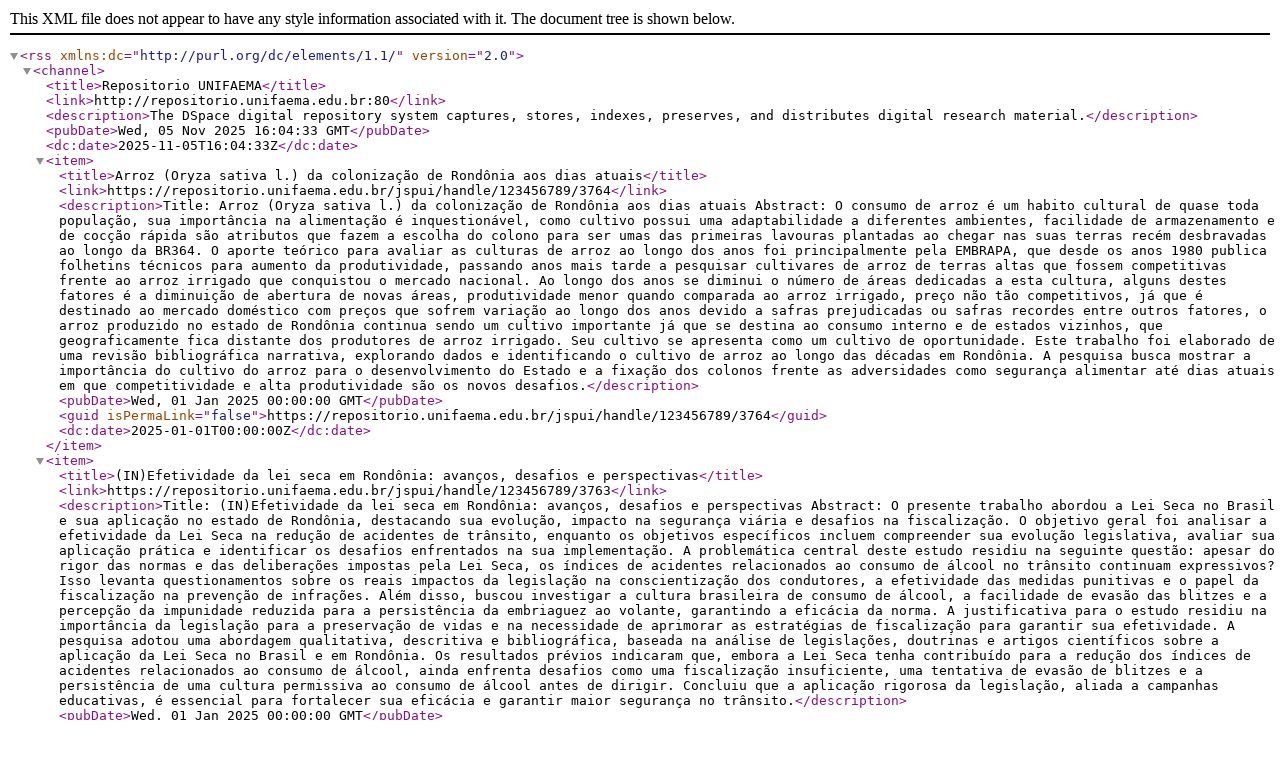

--- FILE ---
content_type: text/xml;charset=UTF-8
request_url: http://repositorio.unifaema.edu.br/feed/rss_2.0/site
body_size: 3897
content:
<?xml version="1.0" encoding="UTF-8"?>
<rss xmlns:dc="http://purl.org/dc/elements/1.1/" version="2.0">
  <channel>
    <title>Repositorio UNIFAEMA</title>
    <link>http://repositorio.unifaema.edu.br:80</link>
    <description>The DSpace digital repository system captures, stores, indexes, preserves, and distributes digital research material.</description>
    <pubDate>Wed, 05 Nov 2025 16:04:33 GMT</pubDate>
    <dc:date>2025-11-05T16:04:33Z</dc:date>
    <item>
      <title>Arroz (Oryza sativa l.) da colonização de Rondônia aos dias atuais</title>
      <link>https://repositorio.unifaema.edu.br/jspui/handle/123456789/3764</link>
      <description>Title: Arroz (Oryza sativa l.) da colonização de Rondônia aos dias atuais
Abstract: O consumo de arroz é um habito cultural de quase toda população, sua importância&#xD;
na alimentação é inquestionável, como cultivo possui uma adaptabilidade a diferentes&#xD;
ambientes, facilidade de armazenamento e de cocção rápida são atributos que fazem&#xD;
a escolha do colono para ser umas das primeiras lavouras plantadas ao chegar nas&#xD;
suas terras recém desbravadas ao longo da BR364. O aporte teórico para avaliar as&#xD;
culturas de arroz ao longo dos anos foi principalmente pela EMBRAPA, que desde os&#xD;
anos 1980 publica folhetins técnicos para aumento da produtividade, passando anos&#xD;
mais tarde a pesquisar cultivares de arroz de terras altas que fossem competitivas&#xD;
frente ao arroz irrigado que conquistou o mercado nacional. Ao longo dos anos se&#xD;
diminui o número de áreas dedicadas a esta cultura, alguns destes fatores é a&#xD;
diminuição de abertura de novas áreas, produtividade menor quando comparada ao&#xD;
arroz irrigado, preço não tão competitivos, já que é destinado ao mercado doméstico&#xD;
com preços que sofrem variação ao longo dos anos devido a safras prejudicadas ou&#xD;
safras recordes entre outros fatores, o arroz produzido no estado de Rondônia&#xD;
continua sendo um cultivo importante já que se destina ao consumo interno e de&#xD;
estados vizinhos, que geograficamente fica distante dos produtores de arroz irrigado.&#xD;
Seu cultivo se apresenta como um cultivo de oportunidade. Este trabalho foi elaborado&#xD;
de uma revisão bibliográfica narrativa, explorando dados e identificando o cultivo de&#xD;
arroz ao longo das décadas em Rondônia. A pesquisa busca mostrar a importância do&#xD;
cultivo do arroz para o desenvolvimento do Estado e a fixação dos colonos frente as&#xD;
adversidades como segurança alimentar até dias atuais em que competitividade e alta&#xD;
produtividade são os novos desafios.</description>
      <pubDate>Wed, 01 Jan 2025 00:00:00 GMT</pubDate>
      <guid isPermaLink="false">https://repositorio.unifaema.edu.br/jspui/handle/123456789/3764</guid>
      <dc:date>2025-01-01T00:00:00Z</dc:date>
    </item>
    <item>
      <title>(IN)Efetividade da lei seca em Rondônia: avanços, desafios e perspectivas</title>
      <link>https://repositorio.unifaema.edu.br/jspui/handle/123456789/3763</link>
      <description>Title: (IN)Efetividade da lei seca em Rondônia: avanços, desafios e perspectivas
Abstract: O presente trabalho abordou a Lei Seca no Brasil e sua aplicação no estado de&#xD;
Rondônia, destacando sua evolução, impacto na segurança viária e desafios na&#xD;
fiscalização. O objetivo geral foi analisar a efetividade da Lei Seca na redução de&#xD;
acidentes de trânsito, enquanto os objetivos específicos incluem compreender sua&#xD;
evolução legislativa, avaliar sua aplicação prática e identificar os desafios enfrentados&#xD;
na sua implementação. A problemática central deste estudo residiu na seguinte&#xD;
questão: apesar do rigor das normas e das deliberações impostas pela Lei Seca, os&#xD;
índices de acidentes relacionados ao consumo de álcool no trânsito continuam&#xD;
expressivos? Isso levanta questionamentos sobre os reais impactos da legislação na&#xD;
conscientização dos condutores, a efetividade das medidas punitivas e o papel da&#xD;
fiscalização na prevenção de infrações. Além disso, buscou investigar a cultura&#xD;
brasileira de consumo de álcool, a facilidade de evasão das blitzes e a percepção da&#xD;
impunidade reduzida para a persistência da embriaguez ao volante, garantindo a&#xD;
eficácia da norma. A justificativa para o estudo residiu na importância da legislação&#xD;
para a preservação de vidas e na necessidade de aprimorar as estratégias de&#xD;
fiscalização para garantir sua efetividade. A pesquisa adotou uma abordagem&#xD;
qualitativa, descritiva e bibliográfica, baseada na análise de legislações, doutrinas e&#xD;
artigos científicos sobre a aplicação da Lei Seca no Brasil e em Rondônia. Os&#xD;
resultados prévios indicaram que, embora a Lei Seca tenha contribuído para a redução&#xD;
dos índices de acidentes relacionados ao consumo de álcool, ainda enfrenta desafios&#xD;
como uma fiscalização insuficiente, uma tentativa de evasão de blitzes e a persistência&#xD;
de uma cultura permissiva ao consumo de álcool antes de dirigir. Concluiu que a&#xD;
aplicação rigorosa da legislação, aliada a campanhas educativas, é essencial para&#xD;
fortalecer sua eficácia e garantir maior segurança no trânsito.</description>
      <pubDate>Wed, 01 Jan 2025 00:00:00 GMT</pubDate>
      <guid isPermaLink="false">https://repositorio.unifaema.edu.br/jspui/handle/123456789/3763</guid>
      <dc:date>2025-01-01T00:00:00Z</dc:date>
    </item>
    <item>
      <title>Crescimento e produção de Brachiaria Brizanta CV Xaraés sob diferentes corretivos de solo</title>
      <link>https://repositorio.unifaema.edu.br/jspui/handle/123456789/3762</link>
      <description>Title: Crescimento e produção de Brachiaria Brizanta CV Xaraés sob diferentes corretivos de solo
Abstract: A acidez do solo representa um desafio considerável para a pecuária brasileira, afetando&#xD;
extensas áreas de pastagens cultivadas e restringindo seu potencial produtivo. Embora&#xD;
forrageiras como a Brachiaria brizantha demonstrem certa adaptabilidade, a acidez ainda impõe&#xD;
limitações significativas ao seu desenvolvimento e, consequentemente, à produção animal. Este&#xD;
estudo concentra-se na avaliação do impacto de distintos corretivos de acidez no&#xD;
desenvolvimento da Brachiaria brizantha. Comparamos a performance do calcário dolomítico,&#xD;
um corretivo tradicionalmente utilizado, com um produto inovador à base de óxido de cálcio e&#xD;
magnésio (Polli SE SUMAG), que se diferencia por conter enxofre em sua composição e pela&#xD;
aplicação de tecnologia nanométrica. Partimos da hipótese de que o corretivo formulado com&#xD;
óxidos proporcionará uma correção da acidez do solo de forma mais rápida e eficaz, o que se&#xD;
traduzirá em um desempenho agronômico superior para a cultivar Brachiaria brizantha cv.&#xD;
Xaraés MG5. A investigação experimental foi realizada em condições controladas, utilizando&#xD;
vasos, na localidade de Ariquemes, Rondônia. Adotou-se um delineamento inteiramente&#xD;
casualizado, composto por cinco tratamentos em um esquema fatorial: duas dosagens do produto&#xD;
Polli SE SUMAG, duas dosagens de calcário dolomítico e uma testemunha (sem aplicação de&#xD;
corretivo), cada um com cinco repetições. Avaliaram-se diversos parâmetros agronômicos,&#xD;
incluindo a altura das plantas aos 40 e 60 dias após a emergência (DAE), a produção de massa&#xD;
verde e de massa seca, além do teor de matéria seca da forragem. Notavelmente, aos 60 DAE,&#xD;
observaram-se diferenças significativas na altura das plantas entre os tratamentos, com médias&#xD;
registradas de 48,4 cm, 52 cm, 42,6 cm, 31,2 cm e 24,6 cm, evidenciando o efeito dos corretivos.</description>
      <pubDate>Wed, 01 Jan 2025 00:00:00 GMT</pubDate>
      <guid isPermaLink="false">https://repositorio.unifaema.edu.br/jspui/handle/123456789/3762</guid>
      <dc:date>2025-01-01T00:00:00Z</dc:date>
    </item>
    <item>
      <title>Perspectiva para a soja (Glycine max) no estado de Rondônia</title>
      <link>https://repositorio.unifaema.edu.br/jspui/handle/123456789/3761</link>
      <description>Title: Perspectiva para a soja (Glycine max) no estado de Rondônia
Abstract: A expansão da sojicultura em Rondônia consolidou-se nas últimas décadas como vetor de&#xD;
transformação econômica e ambiental. Implantada inicialmente em áreas de cerrado e pastagens&#xD;
degradadas em Vilhena, a cultura foi impulsionada pelas tecnologias da Embrapa, que&#xD;
possibilitaram ganhos de produtividade e melhor uso do solo. A relevância do tema decorre da&#xD;
importância econômica crescente da soja, que gera empregos, renda e exportações, mas também&#xD;
levanta questões ambientais e sociais relacionadas ao desmatamento e à pressão sobre áreas&#xD;
protegidas. O estudo, baseado em revisão bibliográfica integrativa, analisou dados de&#xD;
produtividade, área cultivada, uso de agroquímicos e indicadores ambientais. Os resultados&#xD;
evidenciaram aumento superior a 290% da área plantada em uma década, com produtividade&#xD;
acima da média nacional, mas acompanhado de intensificação do uso de insumos químicos e&#xD;
expansão sobre novas fronteiras agrícolas. Práticas modernas de manejo, como plantio direto,&#xD;
calagem, rotação de culturas e controle integrado de pragas, contribuem para a eficiência&#xD;
produtiva, embora ainda dependam de maior adesão e fiscalização. Conclui-se que a sojicultura&#xD;
em Rondônia constitui exemplo de inovação agrícola bem-sucedida, mas exige políticas&#xD;
públicas que integrem crescimento econômico, conservação ambiental e segurança alimentar.&#xD;
Assim, este artigo teve como objetivo analisar a trajetória da cultura no estado, desde sua&#xD;
introdução no cone sul até o atual cenário de expansão e intensificação produtiva.</description>
      <pubDate>Wed, 01 Jan 2025 00:00:00 GMT</pubDate>
      <guid isPermaLink="false">https://repositorio.unifaema.edu.br/jspui/handle/123456789/3761</guid>
      <dc:date>2025-01-01T00:00:00Z</dc:date>
    </item>
  </channel>
</rss>

